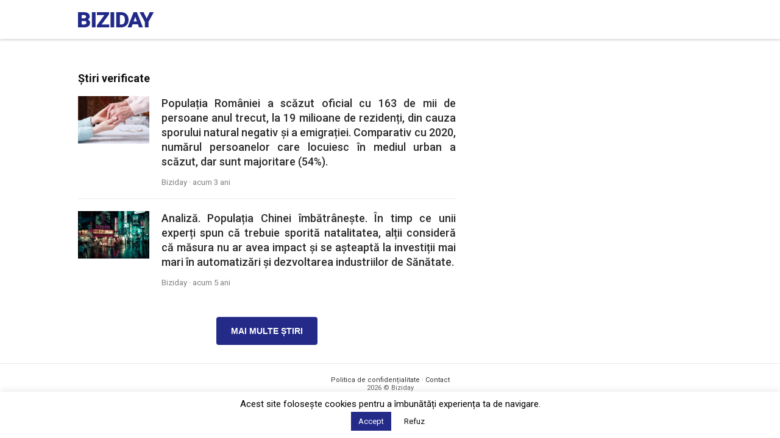

--- FILE ---
content_type: text/html; charset=utf-8
request_url: https://www.google.com/recaptcha/api2/aframe
body_size: 267
content:
<!DOCTYPE HTML><html><head><meta http-equiv="content-type" content="text/html; charset=UTF-8"></head><body><script nonce="6dc_RbDN-1zFK7KlFUfzgw">/** Anti-fraud and anti-abuse applications only. See google.com/recaptcha */ try{var clients={'sodar':'https://pagead2.googlesyndication.com/pagead/sodar?'};window.addEventListener("message",function(a){try{if(a.source===window.parent){var b=JSON.parse(a.data);var c=clients[b['id']];if(c){var d=document.createElement('img');d.src=c+b['params']+'&rc='+(localStorage.getItem("rc::a")?sessionStorage.getItem("rc::b"):"");window.document.body.appendChild(d);sessionStorage.setItem("rc::e",parseInt(sessionStorage.getItem("rc::e")||0)+1);localStorage.setItem("rc::h",'1768699953958');}}}catch(b){}});window.parent.postMessage("_grecaptcha_ready", "*");}catch(b){}</script></body></html>